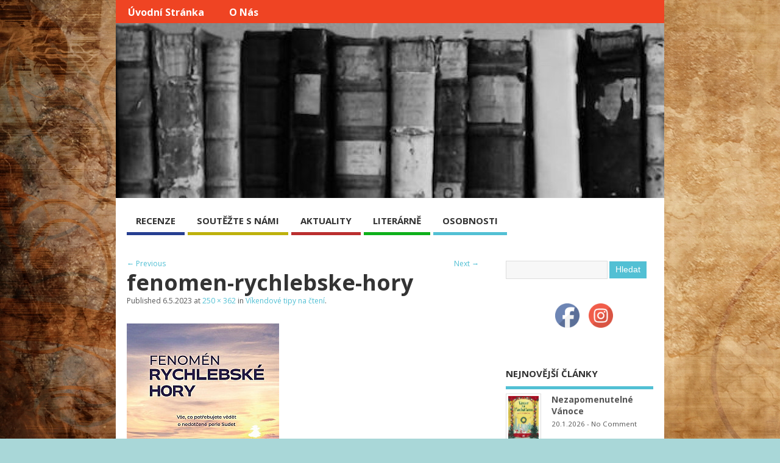

--- FILE ---
content_type: text/html; charset=UTF-8
request_url: http://literarnisvet.cz/vikendove-knizni-tipy/fenomen-rychlebske-hory/
body_size: 11018
content:
<!DOCTYPE html>
<!--[if lt IE 7 ]>	<html lang="en" class="no-js ie6"> <![endif]-->
<!--[if IE 7 ]>		<html lang="en" class="no-js ie7"> <![endif]-->
<!--[if IE 8 ]>		<html lang="en" class="no-js ie8"> <![endif]-->
<!--[if IE 9 ]>		<html lang="en" class="no-js ie9"> <![endif]-->
<!--[if (gt IE 9)|!(IE)]><!-->
<html lang="cs-CZ"
	itemscope 
	itemtype="http://schema.org/WebSite" 
	prefix="og: http://ogp.me/ns#"  class="no-js"> <!--<![endif]-->
<head>

<meta charset="UTF-8" />



<link rel="profile" href="http://gmpg.org/xfn/11">


<title>fenomen-rychlebske-hory | </title>


<!-- STYLESHEET INIT -->
<link href="http://literarnisvet.cz/wp-content/themes/mesocolumn/style.css" rel="stylesheet" type="text/css" />

<!-- favicon.ico location -->

<link rel="pingback" href="http://literarnisvet.cz/xmlrpc.php" />




<link rel="dns-prefetch" href="//connect.facebook.net" />
<link rel='dns-prefetch' href='//connect.facebook.net' />
<link rel='dns-prefetch' href='//fonts.googleapis.com' />
<link rel='dns-prefetch' href='//netdna.bootstrapcdn.com' />
<link rel='dns-prefetch' href='//s.w.org' />
<link rel="alternate" type="application/rss+xml" title=" &raquo; RSS zdroj" href="http://literarnisvet.cz/feed/" />
<link rel="alternate" type="application/rss+xml" title=" &raquo; RSS komentářů" href="http://literarnisvet.cz/comments/feed/" />
<link rel="alternate" type="application/rss+xml" title=" &raquo; RSS komentářů pro fenomen-rychlebske-hory" href="http://literarnisvet.cz/vikendove-knizni-tipy/fenomen-rychlebske-hory/feed/" />
		<script type="text/javascript">
			window._wpemojiSettings = {"baseUrl":"https:\/\/s.w.org\/images\/core\/emoji\/2.3\/72x72\/","ext":".png","svgUrl":"https:\/\/s.w.org\/images\/core\/emoji\/2.3\/svg\/","svgExt":".svg","source":{"concatemoji":"http:\/\/literarnisvet.cz\/wp-includes\/js\/wp-emoji-release.min.js?ver=4.8.27"}};
			!function(t,a,e){var r,i,n,o=a.createElement("canvas"),l=o.getContext&&o.getContext("2d");function c(t){var e=a.createElement("script");e.src=t,e.defer=e.type="text/javascript",a.getElementsByTagName("head")[0].appendChild(e)}for(n=Array("flag","emoji4"),e.supports={everything:!0,everythingExceptFlag:!0},i=0;i<n.length;i++)e.supports[n[i]]=function(t){var e,a=String.fromCharCode;if(!l||!l.fillText)return!1;switch(l.clearRect(0,0,o.width,o.height),l.textBaseline="top",l.font="600 32px Arial",t){case"flag":return(l.fillText(a(55356,56826,55356,56819),0,0),e=o.toDataURL(),l.clearRect(0,0,o.width,o.height),l.fillText(a(55356,56826,8203,55356,56819),0,0),e===o.toDataURL())?!1:(l.clearRect(0,0,o.width,o.height),l.fillText(a(55356,57332,56128,56423,56128,56418,56128,56421,56128,56430,56128,56423,56128,56447),0,0),e=o.toDataURL(),l.clearRect(0,0,o.width,o.height),l.fillText(a(55356,57332,8203,56128,56423,8203,56128,56418,8203,56128,56421,8203,56128,56430,8203,56128,56423,8203,56128,56447),0,0),e!==o.toDataURL());case"emoji4":return l.fillText(a(55358,56794,8205,9794,65039),0,0),e=o.toDataURL(),l.clearRect(0,0,o.width,o.height),l.fillText(a(55358,56794,8203,9794,65039),0,0),e!==o.toDataURL()}return!1}(n[i]),e.supports.everything=e.supports.everything&&e.supports[n[i]],"flag"!==n[i]&&(e.supports.everythingExceptFlag=e.supports.everythingExceptFlag&&e.supports[n[i]]);e.supports.everythingExceptFlag=e.supports.everythingExceptFlag&&!e.supports.flag,e.DOMReady=!1,e.readyCallback=function(){e.DOMReady=!0},e.supports.everything||(r=function(){e.readyCallback()},a.addEventListener?(a.addEventListener("DOMContentLoaded",r,!1),t.addEventListener("load",r,!1)):(t.attachEvent("onload",r),a.attachEvent("onreadystatechange",function(){"complete"===a.readyState&&e.readyCallback()})),(r=e.source||{}).concatemoji?c(r.concatemoji):r.wpemoji&&r.twemoji&&(c(r.twemoji),c(r.wpemoji)))}(window,document,window._wpemojiSettings);
		</script>
		<style type="text/css">
img.wp-smiley,
img.emoji {
	display: inline !important;
	border: none !important;
	box-shadow: none !important;
	height: 1em !important;
	width: 1em !important;
	margin: 0 .07em !important;
	vertical-align: -0.1em !important;
	background: none !important;
	padding: 0 !important;
}
</style>
<link rel='stylesheet' id='sb_instagram_styles-css'  href='http://literarnisvet.cz/wp-content/plugins/instagram-feed/css/sbi-styles.min.css?ver=2.9' type='text/css' media='all' />
<link rel='stylesheet' id='SFSImainCss-css'  href='http://literarnisvet.cz/wp-content/plugins/ultimate-social-media-icons/css/sfsi-style.css?ver=4.8.27' type='text/css' media='all' />
<link rel='stylesheet' id='default_gwf-css'  href='http://fonts.googleapis.com/css?family=Open+Sans%3A400%2C400italic%2C600%2C600italic%2C700%2C700italic%2C300%2C300italic&#038;ver=4.8.27' type='text/css' media='all' />
<link rel='stylesheet' id='superfish-css'  href='http://literarnisvet.cz/wp-content/themes/mesocolumn/lib/scripts/superfish-menu/css/superfish.css?ver=1.6.3' type='text/css' media='all' />
<link rel='stylesheet' id='tabber-css'  href='http://literarnisvet.cz/wp-content/themes/mesocolumn/lib/scripts/tabber/tabber.css?ver=1.6.3' type='text/css' media='all' />
<link rel='stylesheet' id='font-awesome-css'  href='//netdna.bootstrapcdn.com/font-awesome/4.0.3/css/font-awesome.css?ver=1.6.3' type='text/css' media='all' />
<link rel='stylesheet' id='__EPYT__style-css'  href='http://literarnisvet.cz/wp-content/plugins/youtube-embed-plus/styles/ytprefs.min.css?ver=4.8.27' type='text/css' media='all' />
<style id='__EPYT__style-inline-css' type='text/css'>

                .epyt-gallery-thumb {
                        width: 33.333%;
                }
                
</style>
<script type='text/javascript'>
/* <![CDATA[ */
var _EPYT_ = {"ajaxurl":"http:\/\/literarnisvet.cz\/wp-admin\/admin-ajax.php","security":"f89fe2b038","gallery_scrolloffset":"20","eppathtoscripts":"http:\/\/literarnisvet.cz\/wp-content\/plugins\/youtube-embed-plus\/scripts\/","epresponsiveselector":"[\"iframe.__youtube_prefs_widget__\"]","epdovol":"1","version":"11.8.4","evselector":"iframe.__youtube_prefs__[src], iframe[src*=\"youtube.com\/embed\/\"], iframe[src*=\"youtube-nocookie.com\/embed\/\"]","ajax_compat":"","stopMobileBuffer":"1"};
/* ]]> */
</script>
<script type='text/javascript' src='http://literarnisvet.cz/wp-includes/js/jquery/jquery.js?ver=1.12.4'></script>
<script type='text/javascript' src='http://literarnisvet.cz/wp-includes/js/jquery/jquery-migrate.min.js?ver=1.4.1'></script>
<script type='text/javascript' src='http://literarnisvet.cz/wp-content/plugins/youtube-embed-plus/scripts/ytprefs.min.js?ver=4.8.27'></script>
<link rel='https://api.w.org/' href='http://literarnisvet.cz/wp-json/' />
<link rel="EditURI" type="application/rsd+xml" title="RSD" href="http://literarnisvet.cz/xmlrpc.php?rsd" />
<link rel="wlwmanifest" type="application/wlwmanifest+xml" href="http://literarnisvet.cz/wp-includes/wlwmanifest.xml" /> 
<meta name="generator" content="WordPress 4.8.27" />
<link rel='shortlink' href='http://literarnisvet.cz/?p=10756' />
<link rel="alternate" type="application/json+oembed" href="http://literarnisvet.cz/wp-json/oembed/1.0/embed?url=http%3A%2F%2Fliterarnisvet.cz%2Fvikendove-knizni-tipy%2Ffenomen-rychlebske-hory%2F" />
<link rel="alternate" type="text/xml+oembed" href="http://literarnisvet.cz/wp-json/oembed/1.0/embed?url=http%3A%2F%2Fliterarnisvet.cz%2Fvikendove-knizni-tipy%2Ffenomen-rychlebske-hory%2F&#038;format=xml" />
<meta name="follow.[base64]" content="lQTbUUJVNWb0gcME8EK3"/><style type='text/css' media='all'>.container-wrap, footer .ftop {float: left;margin: 0;padding: 2% 2% 0 2%;width: 96%;background-color:white;}
#header {background:white;}footer.footer-bottom {background:transparent none !important;}.fbottom {background-color: #52C0D4;color:#fff !important;width: 96%;margin: 0;padding: 0.6em 2% !important;}#siteinfo {margin:0 0 0 1.6em;}@media only screen and (min-width:300px) and (max-width:770px){.container-wrap, #custom footer .ftop {float: left;margin: 0;padding: 2% !important;width: 96% !important;background-color:white;}#custom-img-header {margin:0 0 2em;}}
body {font-family: 'Open Sans', sans-serif;font-weight: 400;}
#siteinfo div,h1,h2,h3,h4,h5,h6,.header-title,#main-navigation, #featured #featured-title, #cf .tinput, #wp-calendar caption,.flex-caption h1,#portfolio-filter li,.nivo-caption a.read-more,.form-submit #submit,.fbottom,ol.commentlist li div.comment-post-meta, .home-post span.post-category a,ul.tabbernav li a {font-family: 'Open Sans', sans-serif;font-weight: 600;}
#main-navigation, .sf-menu li a {font-family: 'Open Sans', sans-serif;font-weight: 600;}
#Gallerybox,#myGallery,#myGallerySet,#flickrGallery {height: 400px !important;}



#main-navigation li.tn_cat_color_14 a {border-bottom: 5px solid #ba2f2f;}
#main-navigation ul.sf-menu li.tn_cat_color_14:hover {background-color: #ba2f2f;}
#main-navigation li.tn_cat_color_14.current-menu-item a {background-color: #ba2f2f;color:white;}
ul.sub_tn_cat_color_14 li a {color: #ba2f2f;}
#main-navigation .sf-menu li a:hover {color: #fff !important;}
#custom #main-navigation .sf-menu li.tn_cat_color_14 a:hover {color: #fff !important;
background-color: #ba2f2f;}
aside.home-feat-cat h4.homefeattitle.feat_tn_cat_color_14 {border-bottom: 5px solid #ba2f2f;}
h2.header-title.feat_tn_cat_color_14 {background-color: #ba2f2f;padding: 1% 2%;width:95%;color: white;}
#custom .archive_tn_cat_color_14 h1.post-title a,#custom .archive_tn_cat_color_14 h2.post-title a {color: #ba2f2f !important;}
aside.home-feat-cat.post_tn_cat_color_14 .widget a, aside.home-feat-cat.post_tn_cat_color_14 article a {color: #ba2f2f;}
#custom #post-entry.archive_tn_cat_color_14 article .post-meta a:hover {color: #ba2f2f !important;}
#main-navigation .sf-menu li.tn_cat_color_14 ul  {background-color: #ba2f2f;background-image: none;}
#main-navigation .sf-menu li.tn_cat_color_14 ul li a:hover  {background-color: #870000;background-image: none;}
#main-navigation li.tn_cat_color_24 a {border-bottom: 5px solid #0eb01b;}
#main-navigation ul.sf-menu li.tn_cat_color_24:hover {background-color: #0eb01b;}
#main-navigation li.tn_cat_color_24.current-menu-item a {background-color: #0eb01b;color:white;}
ul.sub_tn_cat_color_24 li a {color: #0eb01b;}
#main-navigation .sf-menu li a:hover {color: #fff !important;}
#custom #main-navigation .sf-menu li.tn_cat_color_24 a:hover {color: #fff !important;
background-color: #0eb01b;}
aside.home-feat-cat h4.homefeattitle.feat_tn_cat_color_24 {border-bottom: 5px solid #0eb01b;}
h2.header-title.feat_tn_cat_color_24 {background-color: #0eb01b;padding: 1% 2%;width:95%;color: white;}
#custom .archive_tn_cat_color_24 h1.post-title a,#custom .archive_tn_cat_color_24 h2.post-title a {color: #0eb01b !important;}
aside.home-feat-cat.post_tn_cat_color_24 .widget a, aside.home-feat-cat.post_tn_cat_color_24 article a {color: #0eb01b;}
#custom #post-entry.archive_tn_cat_color_24 article .post-meta a:hover {color: #0eb01b !important;}
#main-navigation .sf-menu li.tn_cat_color_24 ul  {background-color: #0eb01b;background-image: none;}
#main-navigation .sf-menu li.tn_cat_color_24 ul li a:hover  {background-color: #007d00;background-image: none;}
#main-navigation li.tn_cat_color_10 a {border-bottom: 5px solid #263f91;}
#main-navigation ul.sf-menu li.tn_cat_color_10:hover {background-color: #263f91;}
#main-navigation li.tn_cat_color_10.current-menu-item a {background-color: #263f91;color:white;}
ul.sub_tn_cat_color_10 li a {color: #263f91;}
#main-navigation .sf-menu li a:hover {color: #fff !important;}
#custom #main-navigation .sf-menu li.tn_cat_color_10 a:hover {color: #fff !important;
background-color: #263f91;}
aside.home-feat-cat h4.homefeattitle.feat_tn_cat_color_10 {border-bottom: 5px solid #263f91;}
h2.header-title.feat_tn_cat_color_10 {background-color: #263f91;padding: 1% 2%;width:95%;color: white;}
#custom .archive_tn_cat_color_10 h1.post-title a,#custom .archive_tn_cat_color_10 h2.post-title a {color: #263f91 !important;}
aside.home-feat-cat.post_tn_cat_color_10 .widget a, aside.home-feat-cat.post_tn_cat_color_10 article a {color: #263f91;}
#custom #post-entry.archive_tn_cat_color_10 article .post-meta a:hover {color: #263f91 !important;}
#main-navigation .sf-menu li.tn_cat_color_10 ul  {background-color: #263f91;background-image: none;}
#main-navigation .sf-menu li.tn_cat_color_10 ul li a:hover  {background-color: #000c5e;background-image: none;}
#main-navigation li.tn_cat_color_20 a {border-bottom: 5px solid #bdb10d;}
#main-navigation ul.sf-menu li.tn_cat_color_20:hover {background-color: #bdb10d;}
#main-navigation li.tn_cat_color_20.current-menu-item a {background-color: #bdb10d;color:white;}
ul.sub_tn_cat_color_20 li a {color: #bdb10d;}
#main-navigation .sf-menu li a:hover {color: #fff !important;}
#custom #main-navigation .sf-menu li.tn_cat_color_20 a:hover {color: #fff !important;
background-color: #bdb10d;}
aside.home-feat-cat h4.homefeattitle.feat_tn_cat_color_20 {border-bottom: 5px solid #bdb10d;}
h2.header-title.feat_tn_cat_color_20 {background-color: #bdb10d;padding: 1% 2%;width:95%;color: white;}
#custom .archive_tn_cat_color_20 h1.post-title a,#custom .archive_tn_cat_color_20 h2.post-title a {color: #bdb10d !important;}
aside.home-feat-cat.post_tn_cat_color_20 .widget a, aside.home-feat-cat.post_tn_cat_color_20 article a {color: #bdb10d;}
#custom #post-entry.archive_tn_cat_color_20 article .post-meta a:hover {color: #bdb10d !important;}
#main-navigation .sf-menu li.tn_cat_color_20 ul  {background-color: #bdb10d;background-image: none;}
#main-navigation .sf-menu li.tn_cat_color_20 ul li a:hover  {background-color: #8a7e00;background-image: none;}

#custom #header-overlay a {color: #blank !important;text-decoration: none;}
#custom #siteinfo p#site-description {color: #blank !important;text-decoration: none;}
#header-overlay { float:left;width:100%;padding:0%;background: transparent url('http://literarnisvet.cz/wp-content/uploads/2014/03/cropped-Bez-názvu.jpg') no-repeat center center; background-size: auto 287px; height:287px; }
@media only screen and (min-width:300px) and (max-width:770px){
#header-overlay { background-size: 100% auto; height:auto; }
}
.content, #right-sidebar { padding-top: 3em !important; }
footer .innerwrap, header .innerwrap,  #bodywrap, .innerwrap-custom-header, #main-navigation .innerwrap {width: 900px !important;} </style><style type='text/css' media='screen'>.gravatar_recent_comment li, .twitterbox li { padding:0px; font-size: 1.025em; line-height:1.5em;  }
.gravatar_recent_comment span.author { font-weight:bold; }
.gravatar_recent_comment img { width:32px; height:32px; float:left; margin: 0 10px 0 0; }
ul.recent-postcat li {position:relative;border-bottom: 1px solid #EAEAEA;padding: 0 0 0.5em !important;margin: 0 0 1em !important;}
ul.recent-postcat li:last-child,ul.item-list li:last-child,.avatar-block li:last-child  { border-bottom: none;  }
ul.recent-postcat li .feat-post-meta { margin: 0px 0 0 75px; }
ul.recent-postcat li.has_no_thumb .feat-post-meta { margin: 0px; }
ul.recent-postcat img {background: white;padding: 5px;margin:0px;border: 1px solid #DDD;}
#custom #right-sidebar ul.recent-postcat li .feat-post-meta .feat-title {margin: 0;}
#custom #right-sidebar ul.recent-postcat li .feat-post-meta .feat-title {width: 100%;font-size: 1.05em; line-height:1.35em !important;font-weight: bold;}
ul.recent-postcat li .feat-post-meta small { font-size: 0.85em; padding:0; }
.bp-searchform {margin: 0px;padding: 5%;float: left;width: 90%;background: white;border: 1px solid #DDD;}
.bp-searchform label {display:none;}
#custom div.medium-thumb {margin:0 0 0.2em;width:99%;overflow:hidden;padding:0 !important;border:0 none !important;}
#custom div.medium-thumb p {text-align:center;margin:0;width:100%;padding:0;border:0 none;height:100%;overflow:hidden;}
#custom div.medium-thumb img {float:none;border:0 none;max-width:100%;margin:0 !important;padding:0 !important;}
ul.recent-postcat li.the-sidefeat-thumbnail img {padding:3px;}
ul.recent-postcat li.the-sidefeat-thumbnail img:hover {background:none;}
ul.recent-postcat li.the-sidefeat-medium .feat-post-meta {margin: 0;}
</style><!-- All in one Favicon 4.5 --><link rel="shortcut icon" href="http://literarnisvet.cz/wp-content/uploads/2014/04/animated_favicon1.gif" />
<style type="text/css" id="custom-background-css">
body.custom-background { background-color: #a9d7d8; background-image: url("http://literarnisvet.cz/wp-content/uploads/2014/02/pozadi1.jpg"); background-position: left top; background-size: auto; background-repeat: no-repeat; background-attachment: fixed; }
</style>
<meta property="og:type" content="website" />
<meta property="og:locale" content="cs_CZ" />
<meta property="og:url" content="http://literarnisvet.cz/vikendove-knizni-tipy/fenomen-rychlebske-hory/" />
<meta property="og:title" content="fenomen-rychlebske-hory" />

<!-- BEGIN ExactMetrics v5.3.7 Universal Analytics - https://exactmetrics.com/ -->
<script>
(function(i,s,o,g,r,a,m){i['GoogleAnalyticsObject']=r;i[r]=i[r]||function(){
	(i[r].q=i[r].q||[]).push(arguments)},i[r].l=1*new Date();a=s.createElement(o),
	m=s.getElementsByTagName(o)[0];a.async=1;a.src=g;m.parentNode.insertBefore(a,m)
})(window,document,'script','https://www.google-analytics.com/analytics.js','ga');
  ga('create', 'UA-47874963-1', 'auto');
  ga('send', 'pageview');
</script>
<!-- END ExactMetrics Universal Analytics -->

</head>

<body class="attachment attachment-template-default single single-attachment postid-10756 attachmentid-10756 attachment-jpeg custom-background chrome" id="custom">
<script>
  (function(i,s,o,g,r,a,m){i['GoogleAnalyticsObject']=r;i[r]=i[r]||function(){
  (i[r].q=i[r].q||[]).push(arguments)},i[r].l=1*new Date();a=s.createElement(o),
  m=s.getElementsByTagName(o)[0];a.async=1;a.src=g;m.parentNode.insertBefore(a,m)
  })(window,document,'script','//www.google-analytics.com/analytics.js','ga');

  ga('create', 'UA-47874963-1', 'auto');
  ga('send', 'pageview');

</script>

<div class="product-with-desc secbody">

<div id="wrapper">

<div id="wrapper-main">

<div id="bodywrap" class="innerwrap">

<div id="bodycontent">

<!-- CONTAINER START -->
<section id="container">

<nav class="top-nav iegradient effect-1" id="top-navigation" role="navigation">
<div class="innerwrap">

<ul class="sf-menu"><li ><a href="http://literarnisvet.cz/">Úvodní stránka</a></li><li class="page_item page-item-523"><a href="http://literarnisvet.cz/kontaktujte-nas-na-redakcesvetyliteratury-cz/">O nás</a></li></ul>

<div id="mobile-nav">

<p class="select-pri sec">
Select Category: <script type="text/javascript">
 jQuery(document).ready(function(jQuery){
  jQuery("select#main-dropdown").change(function(){
    window.location.href = jQuery(this).val();
  });
 });
</script><select name="main-dropdown" id="main-dropdown"><option>Where to?</option><option value='http://literarnisvet.cz/category/recenze/'>RECENZE</option>
<option value='http://literarnisvet.cz/category/souteze/'>SOUTĚŽTE S NÁMI</option>
<option value='http://literarnisvet.cz/category/aktuality-ze-sveta-knih/'>AKTUALITY</option>
<option value='http://literarnisvet.cz/category/literarne/'>LITERÁRNĚ</option>
<option value='http://literarnisvet.cz/category/medailonky/'>OSOBNOSTI</option>
</select></p>
</div>

</div>
</nav>

<!-- HEADER START -->
<header class="iegradient" id="header" role="banner">

<div id="header-overlay" class="header-inner">
<div class="innerwrap">

<div class="header-overlay-on" id="siteinfo">

<div ><a href="http://literarnisvet.cz/" title="" rel="home"></a></div ><p id="site-description"></p>

</div>
<!-- SITEINFO END -->



</div>
</div>
<!-- end header-inner -->
</header>
<!-- HEADER END -->


<div class="container-wrap">

<!-- NAVIGATION START -->
<nav class="main-nav iegradient" id="main-navigation" role="navigation">
<div class="innerwrap">
<ul id="menu-menu-1" class="sf-menu"><li id='menu-item-112'  class="menu-item menu-item-type-taxonomy menu-item-object-category no_desc  tn_cat_color_10 "><a  href="http://literarnisvet.cz/category/recenze/">RECENZE</a></li>
<li id='menu-item-126'  class="menu-item menu-item-type-taxonomy menu-item-object-category no_desc  tn_cat_color_20 "><a  href="http://literarnisvet.cz/category/souteze/">SOUTĚŽTE S NÁMI</a></li>
<li id='menu-item-201'  class="menu-item menu-item-type-taxonomy menu-item-object-category no_desc  tn_cat_color_14 "><a  href="http://literarnisvet.cz/category/aktuality-ze-sveta-knih/">AKTUALITY</a></li>
<li id='menu-item-3540'  class="menu-item menu-item-type-taxonomy menu-item-object-category no_desc  tn_cat_color_24 "><a  href="http://literarnisvet.cz/category/literarne/">LITERÁRNĚ</a></li>
<li id='menu-item-157'  class="menu-item menu-item-type-taxonomy menu-item-object-category no_desc   "><a  href="http://literarnisvet.cz/category/medailonky/">OSOBNOSTI</a></li>
</ul></div>
</nav>
<!-- NAVIGATION END -->






<!-- CONTENT START -->
<div class="content">
<div class="content-inner">


<!-- POST ENTRY START -->
<div id="post-entry">
<section class="post-entry-inner">


<div class="post-nav-archive post-nav-image" id="post-navigator-single">
<div class="alignleft"><a href='http://literarnisvet.cz/vikendove-knizni-tipy/sudetsky_tulak/'>&larr; Previous</a></div>
<div class="alignright"><a href='http://literarnisvet.cz/vikendove-knizni-tipy/tehdy-jsme-zili-v-letni-zemi/'>Next &rarr;</a></div>
</div>


<!-- POST START -->
<article class="post-single image-attachment post-10756 attachment type-attachment status-inherit hentry has_no_thumb" id="post-10756">

<div class="post-top">
<h1 class="post-title">fenomen-rychlebske-hory</h1>

<span class="meta-prep meta-prep-entry-date">Published </span> <span class="entry-date"><time class="entry-date" datetime="2023-05-06T16:23:33+00:00">6.5.2023</time></span> at <a href="http://literarnisvet.cz/wp-content/uploads/2023/05/fenomen-rychlebske-hory.jpeg" title="Link to full-size image">250 &times; 362</a> in <a href="http://literarnisvet.cz/vikendove-knizni-tipy/" title="Return to Víkendové tipy na čtení" rel="gallery">Víkendové tipy na čtení</a>.		  

</div>

<div class="post-content">

								<a href="http://literarnisvet.cz/vikendove-knizni-tipy/tehdy-jsme-zili-v-letni-zemi/" title="fenomen-rychlebske-hory" rel="attachment"><img width="250" height="362" src="http://literarnisvet.cz/wp-content/uploads/2023/05/fenomen-rychlebske-hory.jpeg" class="attachment-960x960 size-960x960" alt="" srcset="http://literarnisvet.cz/wp-content/uploads/2023/05/fenomen-rychlebske-hory.jpeg 250w, http://literarnisvet.cz/wp-content/uploads/2023/05/fenomen-rychlebske-hory-207x300.jpeg 207w" sizes="(max-width: 250px) 100vw, 250px" /></a>

								



</div>

</article>
<!-- POST END -->




<div id="commentpost">

<h4 id="comments"><span>No Comments Yet</span></h4>

<div class="post-nav-archive">
<div id="rssfeed" class="alignleft"><a title=" fenomen-rychlebske-hory" href="http://literarnisvet.cz/?feed=rss2&amp;p=10756">Subscribe to comments feed</a></div>
</div>




	<div id="respond" class="comment-respond">
		<h3 id="reply-title" class="comment-reply-title">Napsat komentář <small><a rel="nofollow" id="cancel-comment-reply-link" href="/vikendove-knizni-tipy/fenomen-rychlebske-hory/#respond" style="display:none;">Zrušit odpověď na komentář</a></small></h3>			<form action="http://literarnisvet.cz/wp-comments-post.php" method="post" id="commentform" class="comment-form">
				<p class="comment-notes"><span id="email-notes">Vaše e-mailová adresa nebude zveřejněna.</span> Vyžadované informace jsou označeny <span class="required">*</span></p><p class="comment-form-comment"><label for="comment">Komentář</label> <textarea id="comment" name="comment" cols="45" rows="8" maxlength="65525" aria-required="true" required="required"></textarea></p><p class="comment-form-author"><label for="author">Jméno <span class="required">*</span></label> <input id="author" name="author" type="text" value="" size="30" maxlength="245" aria-required='true' required='required' /></p>
<p class="comment-form-email"><label for="email">E-mail <span class="required">*</span></label> <input id="email" name="email" type="text" value="" size="30" maxlength="100" aria-describedby="email-notes" aria-required='true' required='required' /></p>
<p class="comment-form-url"><label for="url">Webová stránka</label> <input id="url" name="url" type="text" value="" size="30" maxlength="200" /></p>
<p class="form-submit"><input name="submit" type="submit" id="submit" class="submit" value="Odeslat komentář" /> <input type='hidden' name='comment_post_ID' value='10756' id='comment_post_ID' />
<input type='hidden' name='comment_parent' id='comment_parent' value='0' />
</p><p style="display: none;"><input type="hidden" id="akismet_comment_nonce" name="akismet_comment_nonce" value="458219a075" /></p><p style="display: none;"><input type="hidden" id="ak_js" name="ak_js" value="235"/></p>			</form>
			</div><!-- #respond -->
	
</div>


</section>
</div>
<!-- POST ENTRY END -->


</div><!-- CONTENT INNER END -->
</div><!-- CONTENT END -->

<ul id="sidebar-first">
</ul>



<div id="right-sidebar" class="sidebar right-sidebar">
<div class="sidebar-inner">
<div class="widget-area the-icons">

<aside id="search-3" class="widget widget_search"><form role="search" method="get" id="searchform" class="searchform" action="http://literarnisvet.cz/">
				<div>
					<label class="screen-reader-text" for="s">Vyhledávání</label>
					<input type="text" value="" name="s" id="s" />
					<input type="submit" id="searchsubmit" value="Hledat" />
				</div>
			</form></aside><aside id="sfsi-widget-2" class="widget sfsi">		<div class="sfsi_widget" data-position="widget" style="display:flex;flex-wrap:wrap;justify-content: center">
			<div id='sfsi_wDiv'></div>
			<div class="norm_row sfsi_wDiv "  style="width:110px;position:absolute;;text-align:center"><div style='width:40px; height:40px;margin-left:15px;margin-bottom:5px; ' class='sfsi_wicons shuffeldiv ' ><div class='inerCnt'><a class=' sficn' data-effect='' target='_blank'  href='https://www.facebook.com/pages/Literarnisvet/261308094044717?' id='sfsiid_facebook' style='opacity:1'  ><img data-pin-nopin='true' alt='Facebook' title='Facebook' src='http://literarnisvet.cz/wp-content/plugins/ultimate-social-media-icons/images/icons_theme/default/default_facebook.png' width='40' height='40' style='' class='sfcm sfsi_wicon ' data-effect=''   /></a></div></div><div style='width:40px; height:40px;margin-left:15px;margin-bottom:5px; ' class='sfsi_wicons shuffeldiv ' ><div class='inerCnt'><a class=' sficn' data-effect='' target='_blank'  href='https://www.instagram.com/literarnisvet/' id='sfsiid_instagram' style='opacity:1'  ><img data-pin-nopin='true' alt='Instagram' title='Instagram' src='http://literarnisvet.cz/wp-content/plugins/ultimate-social-media-icons/images/icons_theme/default/default_instagram.png' width='40' height='40' style='' class='sfcm sfsi_wicon ' data-effect=''   /></a></div></div></div ><div id="sfsi_holder" class="sfsi_holders" style="position: relative; float: left;width:100%;z-index:-1;"></div ><script>window.addEventListener("sfsi_functions_loaded", function() 
			{
				if (typeof sfsi_widget_set == "function") {
					sfsi_widget_set();
				}
			}); </script>			<div style="clear: both;"></div>
		</div>
	</aside><aside id="my_theme_featured_multi_category_widget-2" class="widget widget_my_theme_featured_multi_category_widget"><h3 class="widget-title">NEJNOVĚJŠÍ ČLÁNKY</h3><ul class='recent-postcat'>
<li class="has_thumb the-sidefeat-thumbnail">
<a href="http://literarnisvet.cz/nezapomenutelne-vanoce/" title="Nezapomenutelné Vánoce"><img width='50' height='50' class='featpost alignleft' src='http://literarnisvet.cz/wp-content/uploads/2026/01/vanoce-na-manhattanu-210x300.jpg' alt='RECENZE' title='Nezapomenutelné Vánoce' /></a><div class="feat-post-meta">
<div class="feat-title"><a href="http://literarnisvet.cz/nezapomenutelne-vanoce/" title="Nezapomenutelné Vánoce">Nezapomenutelné Vánoce</a></div>
<small>20.1.2026<span class="widget-feat-comment"> - <a href="http://literarnisvet.cz/nezapomenutelne-vanoce/#respond">No Comment</a></span></small>
</div>
</li>

<li class="has_thumb the-sidefeat-thumbnail">
<a href="http://literarnisvet.cz/skotske-dobrodruzstvi/" title="Skotské dobrodružství"><img width='50' height='50' class='featpost alignleft' src='http://literarnisvet.cz/wp-content/uploads/2026/01/vanoce-na-skotske-vysocine-214x300.png' alt='RECENZE' title='Skotské dobrodružství' /></a><div class="feat-post-meta">
<div class="feat-title"><a href="http://literarnisvet.cz/skotske-dobrodruzstvi/" title="Skotské dobrodružství">Skotské dobrodružství</a></div>
<small>15.1.2026<span class="widget-feat-comment"> - <a href="http://literarnisvet.cz/skotske-dobrodruzstvi/#respond">No Comment</a></span></small>
</div>
</li>

<li class="has_thumb the-sidefeat-thumbnail">
<a href="http://literarnisvet.cz/ohen-na-lede/" title="Oheň na ledě"><img width='50' height='50' class='featpost alignleft' src='http://literarnisvet.cz/wp-content/uploads/2025/12/krehky-led-215x300.jpg' alt='RECENZE' title='Oheň na ledě' /></a><div class="feat-post-meta">
<div class="feat-title"><a href="http://literarnisvet.cz/ohen-na-lede/" title="Oheň na ledě">Oheň na ledě</a></div>
<small>13.1.2026<span class="widget-feat-comment"> - <a href="http://literarnisvet.cz/ohen-na-lede/#respond">No Comment</a></span></small>
</div>
</li>

<li class="has_thumb the-sidefeat-thumbnail">
<a href="http://literarnisvet.cz/dospivani-a-anorexie/" title="Dospívání a anorexie"><img width='50' height='50' class='featpost alignleft' src='http://literarnisvet.cz/wp-content/uploads/2025/12/katka-uz-nebude-divna-212x300.jpg' alt='RECENZE' title='Dospívání a anorexie' /></a><div class="feat-post-meta">
<div class="feat-title"><a href="http://literarnisvet.cz/dospivani-a-anorexie/" title="Dospívání a anorexie">Dospívání a anorexie</a></div>
<small>8.1.2026<span class="widget-feat-comment"> - <a href="http://literarnisvet.cz/dospivani-a-anorexie/#respond">No Comment</a></span></small>
</div>
</li>

<li class="has_thumb the-sidefeat-thumbnail">
<a href="http://literarnisvet.cz/otravna-kolegyne/" title="Otravná kolegyně"><img width='50' height='50' class='featpost alignleft' src='http://literarnisvet.cz/wp-content/uploads/2025/12/bingsu-pro-dva-211x300.jpg' alt='RECENZE' title='Otravná kolegyně' /></a><div class="feat-post-meta">
<div class="feat-title"><a href="http://literarnisvet.cz/otravna-kolegyne/" title="Otravná kolegyně">Otravná kolegyně</a></div>
<small>6.1.2026<span class="widget-feat-comment"> - <a href="http://literarnisvet.cz/otravna-kolegyne/#respond">No Comment</a></span></small>
</div>
</li>

<li class="has_thumb the-sidefeat-thumbnail">
<a href="http://literarnisvet.cz/stara-laska-nerezavi/" title="Stará láska nerezaví&#8230;"><img width='50' height='50' class='featpost alignleft' src='http://literarnisvet.cz/wp-content/uploads/2025/12/polibit-tu-spravnou-nevestu-185x300.jpg' alt='RECENZE' title='Stará láska nerezaví&#8230;' /></a><div class="feat-post-meta">
<div class="feat-title"><a href="http://literarnisvet.cz/stara-laska-nerezavi/" title="Stará láska nerezaví&#8230;">Stará láska nerezaví&#8230;</a></div>
<small>2.1.2026<span class="widget-feat-comment"> - <a href="http://literarnisvet.cz/stara-laska-nerezavi/#respond">No Comment</a></span></small>
</div>
</li>

<li class="has_thumb the-sidefeat-thumbnail">
<a href="http://literarnisvet.cz/sblizeni/" title="Sblížení"><img width='50' height='50' class='featpost alignleft' src='http://literarnisvet.cz/wp-content/uploads/2025/12/vanoce-v-rytirskem-sidle-181x300.jpg' alt='RECENZE' title='Sblížení' /></a><div class="feat-post-meta">
<div class="feat-title"><a href="http://literarnisvet.cz/sblizeni/" title="Sblížení">Sblížení</a></div>
<small>31.12.2025<span class="widget-feat-comment"> - <a href="http://literarnisvet.cz/sblizeni/#respond">No Comment</a></span></small>
</div>
</li>
</ul></aside><aside id="text-3" class="widget widget_text"><h3 class="widget-title">DOPORUČUJEME</h3>			<div class="textwidget"><p><a href="http://www.metafora.cz
" target="_blank"><img class="alignleft size-150" src="http://literarnisvet.cz/wp-content/uploads/2024/06/logo_metafora.png
" alt="logo" width="130" height="130"></a></p>
<p><a href="http://nakladatelstvi.hostbrno.cz/" target="_blank"><img src="http://literarnisvet.cz/wp-content/uploads/2014/11/HOST-logo.jpg" alt="HOST-logo" width="500" height="100" class="alignleft size-full wp-image-1714" /></a></p>
<p><a href="http://www.slovart.cz/" target="_blank"><img src="http://literarnisvet.cz/wp-content/uploads/2014/11/LogoSlovart-300x69.png" alt="LogoSlovart" width="200" height="50" class="alignleft size-medium wp-image-1716" /></a></p>
<p><a href="http://www.knihcentrum.cz/" target="_blank"><img src="http://literarnisvet.cz/wp-content/uploads/2014/11/logo-knihcentrum-rodinka-300x215.jpg" alt="logo knihcentrum rodinka" width="150" height="150" class="alignleft size-medium wp-image-1717" /></a></p>
<p><a href="http://audioteka.cz/" target="_blank"><img src="http://literarnisvet.cz/wp-content/uploads/2014/11/AUDIOTEKA.gif" alt="AUDIOTEKA" width="234" height="47" class="alignleft size-full wp-image-1715" /></a></p>
<p><a href="http://www.jota.cz/ " target="_blank" rel="noopener"><img class="size-medium wp-image-1772 aligncenter" src="http://literarnisvet.cz/wp-content/uploads/2023/02/logo_Jota-1.jpg " alt="logo_Jota" width="220" height="86" /></a></p>
<p> <a href="http://www.fragment.cz/" target="_blank"><img class="alignleft size-full wp-image-1985" src="http://literarnisvet.cz/wp-content/uploads/2014/12/frg-logo.jpg" alt="frg logo" width="187" height="101" /></a></p>
<p> <a href="http://www.dokoran.cz/" target="_blank"><img src="http://literarnisvet.cz/wp-content/uploads/2015/01/Logo-Dokoran.jpg" alt="Logo Dokoran" width="4331" height="1265" class="alignleft size-full wp-image-2186" /></a></p>
<p><a href="http://www.albatrosmedia.cz/" target="_blank"><img class="alignleft  wp-image-2714" src="http://literarnisvet.cz/wp-content/uploads/2015/06/logo-albatros-media-5162a4e38cf92.jpg" alt="logo-albatros-media-5162a4e38cf92" width="230" height="85" /></a></p>
<p><a href="http://www.dobre-knihy.cz/" target="_blank" rel="noopener"><img class="alignleft size-medium wp-image-3356" src="http://literarnisvet.cz/wp-content/uploads/2025/10/dobre_knihy_logo.jpg" alt="logo DK" width="300" height="121" /></a></p>
<p><a href="http://megaknihy.cz/" target="_blank"><img src="http://literarnisvet.cz/wp-content/uploads/2016/05/logo-3.png" alt="logo 3" width="500" height="105" class="alignright size-full wp-image-4508" /></a></p>
</div>
		</aside>

</div>
</div><!-- SIDEBAR-INNER END -->
</div><!-- RIGHT SIDEBAR END --></div><!-- CONTAINER WRAP END -->

</section><!-- CONTAINER END -->

</div><!-- BODYCONTENT END -->

</div><!-- INNERWRAP BODYWRAP END -->

</div><!-- WRAPPER MAIN END -->

</div><!-- WRAPPER END -->






<footer class="footer-bottom">
<div class="innerwrap">
<div class="fbottom">
<div class="footer-left">
Copyright &copy; 2026. </div><!-- FOOTER LEFT END -->

<div class="footer-right">
	

Mesocolumn Theme by Dezzain

</div>
</div>
<!-- FOOTER RIGHT END -->

</div>
</footer><!-- FOOTER BOTTOM END -->


</div><!-- SECBODY END -->


			<!--facebook like and share js -->
			<div id="fb-root"></div>
			<script>
				(function(d, s, id) {
					var js, fjs = d.getElementsByTagName(s)[0];
					if (d.getElementById(id)) return;
					js = d.createElement(s);
					js.id = id;
					js.src = "//connect.facebook.net/en_US/sdk.js#xfbml=1&version=v2.5";
					fjs.parentNode.insertBefore(js, fjs);
				}(document, 'script', 'facebook-jssdk'));
			</script>
		<script>
window.addEventListener('sfsi_functions_loaded', function() {
    if (typeof sfsi_responsive_toggle == 'function') {
        sfsi_responsive_toggle(0);
        // console.log('sfsi_responsive_toggle');

    }
})
</script>
    <script>
        window.addEventListener('sfsi_functions_loaded', function() {
            if (typeof sfsi_plugin_version == 'function') {
                sfsi_plugin_version(2.63);
            }
        });

        function sfsi_processfurther(ref) {
            var feed_id = '[base64]';
            var feedtype = 8;
            var email = jQuery(ref).find('input[name="email"]').val();
            var filter = /^([a-zA-Z0-9_\.\-])+\@(([a-zA-Z0-9\-])+\.)+([a-zA-Z0-9]{2,4})+$/;
            if ((email != "Enter your email") && (filter.test(email))) {
                if (feedtype == "8") {
                    var url = "https://api.follow.it/subscription-form/" + feed_id + "/" + feedtype;
                    window.open(url, "popupwindow", "scrollbars=yes,width=1080,height=760");
                    return true;
                }
            } else {
                alert("Please enter email address");
                jQuery(ref).find('input[name="email"]').focus();
                return false;
            }
        }
    </script>
    <style type="text/css" aria-selected="true">
        .sfsi_subscribe_Popinner {
            width: 100% !important;

            height: auto !important;

            padding: 18px 0px !important;

            background-color: #ffffff !important;

        }

        .sfsi_subscribe_Popinner form {

            margin: 0 20px !important;

        }

        .sfsi_subscribe_Popinner h5 {

            font-family: Helvetica,Arial,sans-serif !important;

            font-weight: bold !important;

            color: #000000 !important;

            font-size: 16px !important;

            text-align: center !important;

            margin: 0 0 10px !important;

            padding: 0 !important;

        }

        .sfsi_subscription_form_field {

            margin: 5px 0 !important;

            width: 100% !important;

            display: inline-flex;

            display: -webkit-inline-flex;

        }

        .sfsi_subscription_form_field input {

            width: 100% !important;

            padding: 10px 0px !important;

        }

        .sfsi_subscribe_Popinner input[type=email] {

            font-family: Helvetica,Arial,sans-serif !important;

            font-style: normal !important;

            color:  !important;

            font-size: 14px !important;

            text-align: center !important;

        }

        .sfsi_subscribe_Popinner input[type=email]::-webkit-input-placeholder {

            font-family: Helvetica,Arial,sans-serif !important;

            font-style: normal !important;

            color:  !important;

            font-size: 14px !important;

            text-align: center !important;

        }

        .sfsi_subscribe_Popinner input[type=email]:-moz-placeholder {
            /* Firefox 18- */

            font-family: Helvetica,Arial,sans-serif !important;

            font-style: normal !important;

            color:  !important;

            font-size: 14px !important;

            text-align: center !important;

        }

        .sfsi_subscribe_Popinner input[type=email]::-moz-placeholder {
            /* Firefox 19+ */

            font-family: Helvetica,Arial,sans-serif !important;

            font-style: normal !important;

            color:  !important;

            font-size: 14px !important;

            text-align: center !important;

        }

        .sfsi_subscribe_Popinner input[type=email]:-ms-input-placeholder {

            font-family: Helvetica,Arial,sans-serif !important;

            font-style: normal !important;

            color:  !important;

            font-size: 14px !important;

            text-align: center !important;

        }

        .sfsi_subscribe_Popinner input[type=submit] {

            font-family: Helvetica,Arial,sans-serif !important;

            font-weight: bold !important;

            color: #000000 !important;

            font-size: 16px !important;

            text-align: center !important;

            background-color: #dedede !important;

        }

        .sfsi_shortcode_container {
            /* float: right; */
        }

        .sfsi_shortcode_container .norm_row.sfsi_wDiv {
            position: relative !important;
            float: none;
            margin: 0 auto;
        }

        .sfsi_shortcode_container .sfsi_holders {
            display: none;
        }

            </style>

<!-- Instagram Feed JS -->
<script type="text/javascript">
var sbiajaxurl = "http://literarnisvet.cz/wp-admin/admin-ajax.php";
</script>
<script type='text/javascript' src='http://literarnisvet.cz/wp-includes/js/jquery/ui/core.min.js?ver=1.11.4'></script>
<script type='text/javascript' src='http://literarnisvet.cz/wp-content/plugins/ultimate-social-media-icons/js/shuffle/modernizr.custom.min.js?ver=4.8.27'></script>
<script type='text/javascript' src='http://literarnisvet.cz/wp-content/plugins/ultimate-social-media-icons/js/shuffle/jquery.shuffle.min.js?ver=4.8.27'></script>
<script type='text/javascript' src='http://literarnisvet.cz/wp-content/plugins/ultimate-social-media-icons/js/shuffle/random-shuffle-min.js?ver=4.8.27'></script>
<script type='text/javascript'>
/* <![CDATA[ */
var sfsi_icon_ajax_object = {"ajax_url":"http:\/\/literarnisvet.cz\/wp-admin\/admin-ajax.php"};
var sfsi_icon_ajax_object = {"ajax_url":"http:\/\/literarnisvet.cz\/wp-admin\/admin-ajax.php","plugin_url":"http:\/\/literarnisvet.cz\/wp-content\/plugins\/ultimate-social-media-icons\/"};
/* ]]> */
</script>
<script type='text/javascript' src='http://literarnisvet.cz/wp-content/plugins/ultimate-social-media-icons/js/custom.js?ver=4.8.27'></script>
<script type='text/javascript' src='http://literarnisvet.cz/wp-includes/js/hoverIntent.min.js?ver=1.8.1'></script>
<script type='text/javascript' src='http://literarnisvet.cz/wp-content/themes/mesocolumn/lib/scripts/modernizr/modernizr.js?ver=1.6.3'></script>
<script type='text/javascript' src='http://literarnisvet.cz/wp-content/themes/mesocolumn/lib/scripts/tabber/tabber.js?ver=1.6.3'></script>
<script type='text/javascript' src='http://literarnisvet.cz/wp-content/themes/mesocolumn/lib/scripts/superfish-menu/js/superfish.js?ver=1.6.3'></script>
<script type='text/javascript' src='http://literarnisvet.cz/wp-content/themes/mesocolumn/lib/scripts/superfish-menu/js/supersubs.js?ver=1.6.3'></script>
<script type='text/javascript' src='http://literarnisvet.cz/wp-content/themes/mesocolumn/lib/scripts/custom.js?ver=1.6.3'></script>
<script type='text/javascript' src='http://literarnisvet.cz/wp-includes/js/comment-reply.min.js?ver=4.8.27'></script>
<script type='text/javascript'>
/* <![CDATA[ */
var FB_WP=FB_WP||{};FB_WP.queue={_methods:[],flushed:false,add:function(fn){FB_WP.queue.flushed?fn():FB_WP.queue._methods.push(fn)},flush:function(){for(var fn;fn=FB_WP.queue._methods.shift();){fn()}FB_WP.queue.flushed=true}};window.fbAsyncInit=function(){FB.init({"xfbml":true});if(FB_WP && FB_WP.queue && FB_WP.queue.flush){FB_WP.queue.flush()}}
/* ]]> */
</script>
<script type="text/javascript">(function(d,s,id){var js,fjs=d.getElementsByTagName(s)[0];if(d.getElementById(id)){return}js=d.createElement(s);js.id=id;js.src="http:\/\/connect.facebook.net\/cs_CZ\/all.js";fjs.parentNode.insertBefore(js,fjs)}(document,"script","facebook-jssdk"));</script>
<script type='text/javascript' src='http://literarnisvet.cz/wp-content/plugins/youtube-embed-plus/scripts/fitvids.min.js?ver=4.8.27'></script>
<script type='text/javascript' src='http://literarnisvet.cz/wp-includes/js/wp-embed.min.js?ver=4.8.27'></script>
<script async="async" type='text/javascript' src='http://literarnisvet.cz/wp-content/plugins/akismet/_inc/form.js?ver=4.0.1'></script>
<div id="fb-root"></div>
</body>

</html>